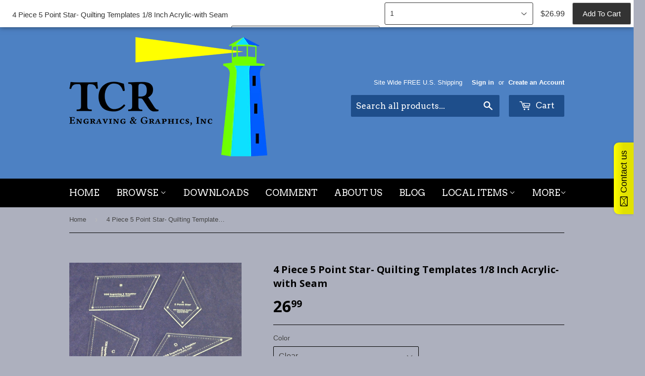

--- FILE ---
content_type: text/html; charset=utf-8
request_url: https://www.tcrcrafts.com/products/4-piece-5-point-star-quilting-templates-1-8-inch-acrylic-with-seam
body_size: 19427
content:
<!doctype html>
<!--[if lt IE 7]><html class="no-js lt-ie9 lt-ie8 lt-ie7" lang="en"> <![endif]-->
<!--[if IE 7]><html class="no-js lt-ie9 lt-ie8" lang="en"> <![endif]-->
<!--[if IE 8]><html class="no-js lt-ie9" lang="en"> <![endif]-->
<!--[if IE 9 ]><html class="ie9 no-js"> <![endif]-->
<!--[if (gt IE 9)|!(IE)]><!--> <html class="no-touch no-js"> <!--<![endif]-->
<head>
<meta name="google-site-verification" content="ts4FO2iMVDhrkRq8pB9knHzxd6ijmZ26Jb4wLwpRRM8" />

  <!-- Basic page needs ================================================== -->
  <meta charset="utf-8">
  <meta http-equiv="X-UA-Compatible" content="IE=edge,chrome=1">

  
  <link rel="shortcut icon" href="//www.tcrcrafts.com/cdn/shop/t/2/assets/favicon.png?v=109855011587193551341538858022" type="image/png" />
  

  <!-- Title and description ================================================== -->
  <title>
  4 Piece 5 Point Star- Quilting Templates 1/8 Inch Acrylic-with Seam &ndash; Quilting Templates and More!
  </title>


  
    <meta name="description" content="5 Point Star Quilting Template Set Made in the USA Use with long arm, hand quilting, or applique Use for other craft projects and woodworking Clear durable acrylic with laser etched markings for long life This set has marking holes and 1/4&quot; seam allowance.">
  

  <!-- Product meta ================================================== -->
  

  <meta property="og:type" content="product">
  <meta property="og:title" content="4 Piece 5 Point Star- Quilting Templates 1/8 Inch Acrylic-with Seam">
  <meta property="og:url" content="https://www.tcrcrafts.com/products/4-piece-5-point-star-quilting-templates-1-8-inch-acrylic-with-seam">
  
  <meta property="og:image" content="http://www.tcrcrafts.com/cdn/shop/products/91_2B_2Bk7W7PxL._AC_SL1500_1024x1024.jpg?v=1617389669">
  <meta property="og:image:secure_url" content="https://www.tcrcrafts.com/cdn/shop/products/91_2B_2Bk7W7PxL._AC_SL1500_1024x1024.jpg?v=1617389669">
  
  <meta property="og:image" content="http://www.tcrcrafts.com/cdn/shop/files/654469906238.1.inst_1024x1024.jpg?v=1684086958">
  <meta property="og:image:secure_url" content="https://www.tcrcrafts.com/cdn/shop/files/654469906238.1.inst_1024x1024.jpg?v=1684086958">
  
  <meta property="og:image" content="http://www.tcrcrafts.com/cdn/shop/files/654469906238.1.dim_1024x1024.jpg?v=1684086958">
  <meta property="og:image:secure_url" content="https://www.tcrcrafts.com/cdn/shop/files/654469906238.1.dim_1024x1024.jpg?v=1684086958">
  
  <meta property="og:price:amount" content="26.99">
  <meta property="og:price:currency" content="USD">


  
    <meta property="og:description" content="5 Point Star Quilting Template Set Made in the USA Use with long arm, hand quilting, or applique Use for other craft projects and woodworking Clear durable acrylic with laser etched markings for long life This set has marking holes and 1/4&quot; seam allowance.">
  

  <meta property="og:site_name" content="Quilting Templates and More!">


  


<meta name="twitter:card" content="summary">

  <meta name="twitter:site" content="@TCRcrafts">


  <meta name="twitter:card" content="product">
  <meta name="twitter:title" content="4 Piece 5 Point Star- Quilting Templates 1/8 Inch Acrylic-with Seam">
  <meta name="twitter:description" content="5 Point Star Quilting Template Set

Made in the USA
Use with long arm, hand quilting, or applique
Use for other craft projects and woodworking
Clear durable acrylic with laser etched markings for long life
This set has marking holes and 1/4&quot; seam allowance.
">
  <meta name="twitter:image" content="https://www.tcrcrafts.com/cdn/shop/products/91_2B_2Bk7W7PxL._AC_SL1500_large.jpg?v=1617389669">
  <meta name="twitter:image:width" content="480">
  <meta name="twitter:image:height" content="480">



  <!-- Helpers ================================================== -->
  <link rel="canonical" href="https://www.tcrcrafts.com/products/4-piece-5-point-star-quilting-templates-1-8-inch-acrylic-with-seam">
  <meta name="viewport" content="width=device-width,initial-scale=1">

  
  <!-- Ajaxify Cart Plugin ================================================== -->
  <link href="//www.tcrcrafts.com/cdn/shop/t/2/assets/ajaxify.scss.css?v=100824435017096132031538871811" rel="stylesheet" type="text/css" media="all" />
  

  <!-- CSS ================================================== -->
  <link href="//www.tcrcrafts.com/cdn/shop/t/2/assets/timber.scss.css?v=5044614383468743031767376256" rel="stylesheet" type="text/css" media="all" />
  

  
    
    
    <link href="//fonts.googleapis.com/css?family=Open+Sans:700" rel="stylesheet" type="text/css" media="all" />
  


  
    
    
    <link href="//fonts.googleapis.com/css?family=Arvo:400" rel="stylesheet" type="text/css" media="all" />
  



  <!-- Header hook for plugins ================================================== -->
  <script>window.performance && window.performance.mark && window.performance.mark('shopify.content_for_header.start');</script><meta name="google-site-verification" content="ts4FO2iMVDhrkRq8pB9knHzxd6ijmZ26Jb4wLwpRRM8">
<meta name="facebook-domain-verification" content="10z3y01nx6p8b140n50h5h3rhfhoeh">
<meta id="shopify-digital-wallet" name="shopify-digital-wallet" content="/11752302/digital_wallets/dialog">
<meta name="shopify-checkout-api-token" content="191723801457aec4457eab237d24f775">
<meta id="in-context-paypal-metadata" data-shop-id="11752302" data-venmo-supported="false" data-environment="production" data-locale="en_US" data-paypal-v4="true" data-currency="USD">
<link rel="alternate" type="application/json+oembed" href="https://www.tcrcrafts.com/products/4-piece-5-point-star-quilting-templates-1-8-inch-acrylic-with-seam.oembed">
<script async="async" src="/checkouts/internal/preloads.js?locale=en-US"></script>
<link rel="preconnect" href="https://shop.app" crossorigin="anonymous">
<script async="async" src="https://shop.app/checkouts/internal/preloads.js?locale=en-US&shop_id=11752302" crossorigin="anonymous"></script>
<script id="apple-pay-shop-capabilities" type="application/json">{"shopId":11752302,"countryCode":"US","currencyCode":"USD","merchantCapabilities":["supports3DS"],"merchantId":"gid:\/\/shopify\/Shop\/11752302","merchantName":"Quilting Templates and More!","requiredBillingContactFields":["postalAddress","email"],"requiredShippingContactFields":["postalAddress","email"],"shippingType":"shipping","supportedNetworks":["visa","masterCard","amex","discover","elo","jcb"],"total":{"type":"pending","label":"Quilting Templates and More!","amount":"1.00"},"shopifyPaymentsEnabled":true,"supportsSubscriptions":true}</script>
<script id="shopify-features" type="application/json">{"accessToken":"191723801457aec4457eab237d24f775","betas":["rich-media-storefront-analytics"],"domain":"www.tcrcrafts.com","predictiveSearch":true,"shopId":11752302,"locale":"en"}</script>
<script>var Shopify = Shopify || {};
Shopify.shop = "quilting-templates-and-more.myshopify.com";
Shopify.locale = "en";
Shopify.currency = {"active":"USD","rate":"1.0"};
Shopify.country = "US";
Shopify.theme = {"name":"Working Discount Ninja  Supply","id":97969927,"schema_name":null,"schema_version":null,"theme_store_id":679,"role":"main"};
Shopify.theme.handle = "null";
Shopify.theme.style = {"id":null,"handle":null};
Shopify.cdnHost = "www.tcrcrafts.com/cdn";
Shopify.routes = Shopify.routes || {};
Shopify.routes.root = "/";</script>
<script type="module">!function(o){(o.Shopify=o.Shopify||{}).modules=!0}(window);</script>
<script>!function(o){function n(){var o=[];function n(){o.push(Array.prototype.slice.apply(arguments))}return n.q=o,n}var t=o.Shopify=o.Shopify||{};t.loadFeatures=n(),t.autoloadFeatures=n()}(window);</script>
<script>
  window.ShopifyPay = window.ShopifyPay || {};
  window.ShopifyPay.apiHost = "shop.app\/pay";
  window.ShopifyPay.redirectState = null;
</script>
<script id="shop-js-analytics" type="application/json">{"pageType":"product"}</script>
<script defer="defer" async type="module" src="//www.tcrcrafts.com/cdn/shopifycloud/shop-js/modules/v2/client.init-shop-cart-sync_BdyHc3Nr.en.esm.js"></script>
<script defer="defer" async type="module" src="//www.tcrcrafts.com/cdn/shopifycloud/shop-js/modules/v2/chunk.common_Daul8nwZ.esm.js"></script>
<script type="module">
  await import("//www.tcrcrafts.com/cdn/shopifycloud/shop-js/modules/v2/client.init-shop-cart-sync_BdyHc3Nr.en.esm.js");
await import("//www.tcrcrafts.com/cdn/shopifycloud/shop-js/modules/v2/chunk.common_Daul8nwZ.esm.js");

  window.Shopify.SignInWithShop?.initShopCartSync?.({"fedCMEnabled":true,"windoidEnabled":true});

</script>
<script>
  window.Shopify = window.Shopify || {};
  if (!window.Shopify.featureAssets) window.Shopify.featureAssets = {};
  window.Shopify.featureAssets['shop-js'] = {"shop-cart-sync":["modules/v2/client.shop-cart-sync_QYOiDySF.en.esm.js","modules/v2/chunk.common_Daul8nwZ.esm.js"],"init-fed-cm":["modules/v2/client.init-fed-cm_DchLp9rc.en.esm.js","modules/v2/chunk.common_Daul8nwZ.esm.js"],"shop-button":["modules/v2/client.shop-button_OV7bAJc5.en.esm.js","modules/v2/chunk.common_Daul8nwZ.esm.js"],"init-windoid":["modules/v2/client.init-windoid_DwxFKQ8e.en.esm.js","modules/v2/chunk.common_Daul8nwZ.esm.js"],"shop-cash-offers":["modules/v2/client.shop-cash-offers_DWtL6Bq3.en.esm.js","modules/v2/chunk.common_Daul8nwZ.esm.js","modules/v2/chunk.modal_CQq8HTM6.esm.js"],"shop-toast-manager":["modules/v2/client.shop-toast-manager_CX9r1SjA.en.esm.js","modules/v2/chunk.common_Daul8nwZ.esm.js"],"init-shop-email-lookup-coordinator":["modules/v2/client.init-shop-email-lookup-coordinator_UhKnw74l.en.esm.js","modules/v2/chunk.common_Daul8nwZ.esm.js"],"pay-button":["modules/v2/client.pay-button_DzxNnLDY.en.esm.js","modules/v2/chunk.common_Daul8nwZ.esm.js"],"avatar":["modules/v2/client.avatar_BTnouDA3.en.esm.js"],"init-shop-cart-sync":["modules/v2/client.init-shop-cart-sync_BdyHc3Nr.en.esm.js","modules/v2/chunk.common_Daul8nwZ.esm.js"],"shop-login-button":["modules/v2/client.shop-login-button_D8B466_1.en.esm.js","modules/v2/chunk.common_Daul8nwZ.esm.js","modules/v2/chunk.modal_CQq8HTM6.esm.js"],"init-customer-accounts-sign-up":["modules/v2/client.init-customer-accounts-sign-up_C8fpPm4i.en.esm.js","modules/v2/client.shop-login-button_D8B466_1.en.esm.js","modules/v2/chunk.common_Daul8nwZ.esm.js","modules/v2/chunk.modal_CQq8HTM6.esm.js"],"init-shop-for-new-customer-accounts":["modules/v2/client.init-shop-for-new-customer-accounts_CVTO0Ztu.en.esm.js","modules/v2/client.shop-login-button_D8B466_1.en.esm.js","modules/v2/chunk.common_Daul8nwZ.esm.js","modules/v2/chunk.modal_CQq8HTM6.esm.js"],"init-customer-accounts":["modules/v2/client.init-customer-accounts_dRgKMfrE.en.esm.js","modules/v2/client.shop-login-button_D8B466_1.en.esm.js","modules/v2/chunk.common_Daul8nwZ.esm.js","modules/v2/chunk.modal_CQq8HTM6.esm.js"],"shop-follow-button":["modules/v2/client.shop-follow-button_CkZpjEct.en.esm.js","modules/v2/chunk.common_Daul8nwZ.esm.js","modules/v2/chunk.modal_CQq8HTM6.esm.js"],"lead-capture":["modules/v2/client.lead-capture_BntHBhfp.en.esm.js","modules/v2/chunk.common_Daul8nwZ.esm.js","modules/v2/chunk.modal_CQq8HTM6.esm.js"],"checkout-modal":["modules/v2/client.checkout-modal_CfxcYbTm.en.esm.js","modules/v2/chunk.common_Daul8nwZ.esm.js","modules/v2/chunk.modal_CQq8HTM6.esm.js"],"shop-login":["modules/v2/client.shop-login_Da4GZ2H6.en.esm.js","modules/v2/chunk.common_Daul8nwZ.esm.js","modules/v2/chunk.modal_CQq8HTM6.esm.js"],"payment-terms":["modules/v2/client.payment-terms_MV4M3zvL.en.esm.js","modules/v2/chunk.common_Daul8nwZ.esm.js","modules/v2/chunk.modal_CQq8HTM6.esm.js"]};
</script>
<script>(function() {
  var isLoaded = false;
  function asyncLoad() {
    if (isLoaded) return;
    isLoaded = true;
    var urls = ["\/\/static.zotabox.com\/3\/4\/343f0ebef86da187a1b0572fbe825974\/widgets.js?shop=quilting-templates-and-more.myshopify.com","\/\/d1liekpayvooaz.cloudfront.net\/apps\/customizery\/customizery.js?shop=quilting-templates-and-more.myshopify.com","https:\/\/rcd.adolab.com\/scripts\/secure.js?shop=quilting-templates-and-more.myshopify.com","https:\/\/sales-climb.adolab.com\/js\/sales-climb.js?shop=quilting-templates-and-more.myshopify.com","https:\/\/servicify-appointments.herokuapp.com\/public\/frontend-v1.0.0.js?shop=quilting-templates-and-more.myshopify.com","https:\/\/cdn.hextom.com\/js\/quickannouncementbar.js?shop=quilting-templates-and-more.myshopify.com"];
    for (var i = 0; i < urls.length; i++) {
      var s = document.createElement('script');
      s.type = 'text/javascript';
      s.async = true;
      s.src = urls[i];
      var x = document.getElementsByTagName('script')[0];
      x.parentNode.insertBefore(s, x);
    }
  };
  if(window.attachEvent) {
    window.attachEvent('onload', asyncLoad);
  } else {
    window.addEventListener('load', asyncLoad, false);
  }
})();</script>
<script id="__st">var __st={"a":11752302,"offset":-18000,"reqid":"1ecc78f0-ccfe-4b62-8c6f-cb4281c641c1-1768975808","pageurl":"www.tcrcrafts.com\/products\/4-piece-5-point-star-quilting-templates-1-8-inch-acrylic-with-seam","u":"f3f3086fb41b","p":"product","rtyp":"product","rid":6552527142959};</script>
<script>window.ShopifyPaypalV4VisibilityTracking = true;</script>
<script id="captcha-bootstrap">!function(){'use strict';const t='contact',e='account',n='new_comment',o=[[t,t],['blogs',n],['comments',n],[t,'customer']],c=[[e,'customer_login'],[e,'guest_login'],[e,'recover_customer_password'],[e,'create_customer']],r=t=>t.map((([t,e])=>`form[action*='/${t}']:not([data-nocaptcha='true']) input[name='form_type'][value='${e}']`)).join(','),a=t=>()=>t?[...document.querySelectorAll(t)].map((t=>t.form)):[];function s(){const t=[...o],e=r(t);return a(e)}const i='password',u='form_key',d=['recaptcha-v3-token','g-recaptcha-response','h-captcha-response',i],f=()=>{try{return window.sessionStorage}catch{return}},m='__shopify_v',_=t=>t.elements[u];function p(t,e,n=!1){try{const o=window.sessionStorage,c=JSON.parse(o.getItem(e)),{data:r}=function(t){const{data:e,action:n}=t;return t[m]||n?{data:e,action:n}:{data:t,action:n}}(c);for(const[e,n]of Object.entries(r))t.elements[e]&&(t.elements[e].value=n);n&&o.removeItem(e)}catch(o){console.error('form repopulation failed',{error:o})}}const l='form_type',E='cptcha';function T(t){t.dataset[E]=!0}const w=window,h=w.document,L='Shopify',v='ce_forms',y='captcha';let A=!1;((t,e)=>{const n=(g='f06e6c50-85a8-45c8-87d0-21a2b65856fe',I='https://cdn.shopify.com/shopifycloud/storefront-forms-hcaptcha/ce_storefront_forms_captcha_hcaptcha.v1.5.2.iife.js',D={infoText:'Protected by hCaptcha',privacyText:'Privacy',termsText:'Terms'},(t,e,n)=>{const o=w[L][v],c=o.bindForm;if(c)return c(t,g,e,D).then(n);var r;o.q.push([[t,g,e,D],n]),r=I,A||(h.body.append(Object.assign(h.createElement('script'),{id:'captcha-provider',async:!0,src:r})),A=!0)});var g,I,D;w[L]=w[L]||{},w[L][v]=w[L][v]||{},w[L][v].q=[],w[L][y]=w[L][y]||{},w[L][y].protect=function(t,e){n(t,void 0,e),T(t)},Object.freeze(w[L][y]),function(t,e,n,w,h,L){const[v,y,A,g]=function(t,e,n){const i=e?o:[],u=t?c:[],d=[...i,...u],f=r(d),m=r(i),_=r(d.filter((([t,e])=>n.includes(e))));return[a(f),a(m),a(_),s()]}(w,h,L),I=t=>{const e=t.target;return e instanceof HTMLFormElement?e:e&&e.form},D=t=>v().includes(t);t.addEventListener('submit',(t=>{const e=I(t);if(!e)return;const n=D(e)&&!e.dataset.hcaptchaBound&&!e.dataset.recaptchaBound,o=_(e),c=g().includes(e)&&(!o||!o.value);(n||c)&&t.preventDefault(),c&&!n&&(function(t){try{if(!f())return;!function(t){const e=f();if(!e)return;const n=_(t);if(!n)return;const o=n.value;o&&e.removeItem(o)}(t);const e=Array.from(Array(32),(()=>Math.random().toString(36)[2])).join('');!function(t,e){_(t)||t.append(Object.assign(document.createElement('input'),{type:'hidden',name:u})),t.elements[u].value=e}(t,e),function(t,e){const n=f();if(!n)return;const o=[...t.querySelectorAll(`input[type='${i}']`)].map((({name:t})=>t)),c=[...d,...o],r={};for(const[a,s]of new FormData(t).entries())c.includes(a)||(r[a]=s);n.setItem(e,JSON.stringify({[m]:1,action:t.action,data:r}))}(t,e)}catch(e){console.error('failed to persist form',e)}}(e),e.submit())}));const S=(t,e)=>{t&&!t.dataset[E]&&(n(t,e.some((e=>e===t))),T(t))};for(const o of['focusin','change'])t.addEventListener(o,(t=>{const e=I(t);D(e)&&S(e,y())}));const B=e.get('form_key'),M=e.get(l),P=B&&M;t.addEventListener('DOMContentLoaded',(()=>{const t=y();if(P)for(const e of t)e.elements[l].value===M&&p(e,B);[...new Set([...A(),...v().filter((t=>'true'===t.dataset.shopifyCaptcha))])].forEach((e=>S(e,t)))}))}(h,new URLSearchParams(w.location.search),n,t,e,['guest_login'])})(!0,!0)}();</script>
<script integrity="sha256-4kQ18oKyAcykRKYeNunJcIwy7WH5gtpwJnB7kiuLZ1E=" data-source-attribution="shopify.loadfeatures" defer="defer" src="//www.tcrcrafts.com/cdn/shopifycloud/storefront/assets/storefront/load_feature-a0a9edcb.js" crossorigin="anonymous"></script>
<script crossorigin="anonymous" defer="defer" src="//www.tcrcrafts.com/cdn/shopifycloud/storefront/assets/shopify_pay/storefront-65b4c6d7.js?v=20250812"></script>
<script data-source-attribution="shopify.dynamic_checkout.dynamic.init">var Shopify=Shopify||{};Shopify.PaymentButton=Shopify.PaymentButton||{isStorefrontPortableWallets:!0,init:function(){window.Shopify.PaymentButton.init=function(){};var t=document.createElement("script");t.src="https://www.tcrcrafts.com/cdn/shopifycloud/portable-wallets/latest/portable-wallets.en.js",t.type="module",document.head.appendChild(t)}};
</script>
<script data-source-attribution="shopify.dynamic_checkout.buyer_consent">
  function portableWalletsHideBuyerConsent(e){var t=document.getElementById("shopify-buyer-consent"),n=document.getElementById("shopify-subscription-policy-button");t&&n&&(t.classList.add("hidden"),t.setAttribute("aria-hidden","true"),n.removeEventListener("click",e))}function portableWalletsShowBuyerConsent(e){var t=document.getElementById("shopify-buyer-consent"),n=document.getElementById("shopify-subscription-policy-button");t&&n&&(t.classList.remove("hidden"),t.removeAttribute("aria-hidden"),n.addEventListener("click",e))}window.Shopify?.PaymentButton&&(window.Shopify.PaymentButton.hideBuyerConsent=portableWalletsHideBuyerConsent,window.Shopify.PaymentButton.showBuyerConsent=portableWalletsShowBuyerConsent);
</script>
<script data-source-attribution="shopify.dynamic_checkout.cart.bootstrap">document.addEventListener("DOMContentLoaded",(function(){function t(){return document.querySelector("shopify-accelerated-checkout-cart, shopify-accelerated-checkout")}if(t())Shopify.PaymentButton.init();else{new MutationObserver((function(e,n){t()&&(Shopify.PaymentButton.init(),n.disconnect())})).observe(document.body,{childList:!0,subtree:!0})}}));
</script>
<link id="shopify-accelerated-checkout-styles" rel="stylesheet" media="screen" href="https://www.tcrcrafts.com/cdn/shopifycloud/portable-wallets/latest/accelerated-checkout-backwards-compat.css" crossorigin="anonymous">
<style id="shopify-accelerated-checkout-cart">
        #shopify-buyer-consent {
  margin-top: 1em;
  display: inline-block;
  width: 100%;
}

#shopify-buyer-consent.hidden {
  display: none;
}

#shopify-subscription-policy-button {
  background: none;
  border: none;
  padding: 0;
  text-decoration: underline;
  font-size: inherit;
  cursor: pointer;
}

#shopify-subscription-policy-button::before {
  box-shadow: none;
}

      </style>

<script>window.performance && window.performance.mark && window.performance.mark('shopify.content_for_header.end');</script> 
 <script src="//www.tcrcrafts.com/cdn/shop/t/2/assets/servicify-asset.js?v=9391740801321792721658957008" type="text/javascript"></script>

  

<!--[if lt IE 9]>
<script src="//cdnjs.cloudflare.com/ajax/libs/html5shiv/3.7.2/html5shiv.min.js" type="text/javascript"></script>
<script src="//www.tcrcrafts.com/cdn/shop/t/2/assets/respond.min.js?v=52248677837542619231455891850" type="text/javascript"></script>
<link href="//www.tcrcrafts.com/cdn/shop/t/2/assets/respond-proxy.html" id="respond-proxy" rel="respond-proxy" />
<link href="//www.tcrcrafts.com/search?q=c1673339052bf603d9214107370314b6" id="respond-redirect" rel="respond-redirect" />
<script src="//www.tcrcrafts.com/search?q=c1673339052bf603d9214107370314b6" type="text/javascript"></script>
<![endif]-->
<!--[if (lte IE 9) ]><script src="//www.tcrcrafts.com/cdn/shop/t/2/assets/match-media.min.js?v=159635276924582161481455891850" type="text/javascript"></script><![endif]-->


  
  

  <script src="//ajax.googleapis.com/ajax/libs/jquery/1.11.0/jquery.min.js" type="text/javascript"></script>
  <script src="//www.tcrcrafts.com/cdn/shop/t/2/assets/modernizr.min.js?v=26620055551102246001455891850" type="text/javascript"></script>



<link href="//www.tcrcrafts.com/cdn/shop/t/2/assets/instabadge.css?v=53154763855577639171487515844" rel="stylesheet" type="text/css" media="all" />

<link href="//www.tcrcrafts.com/cdn/shop/t/2/assets/limoniapps.discounturl.css?v=102652026321623097351531517112" rel="stylesheet" type="text/css" media="all" />
<link href="//www.tcrcrafts.com/cdn/shop/t/2/assets/limoniapps.discounturl.cart.css?v=137387066482438300261531517112" rel="stylesheet" type="text/css" media="all" />
<script src="//www.tcrcrafts.com/cdn/shop/t/2/assets/limoniapps.discounturl.js?v=121752567845336728081531517111" type="text/javascript"></script>
 <link href="//www.tcrcrafts.com/cdn/shop/t/2/assets/limoniapp-discounturl.custom.css?v=10231918279094044151531982516" rel="stylesheet" type="text/css" media="all" />











<link href="https://monorail-edge.shopifysvc.com" rel="dns-prefetch">
<script>(function(){if ("sendBeacon" in navigator && "performance" in window) {try {var session_token_from_headers = performance.getEntriesByType('navigation')[0].serverTiming.find(x => x.name == '_s').description;} catch {var session_token_from_headers = undefined;}var session_cookie_matches = document.cookie.match(/_shopify_s=([^;]*)/);var session_token_from_cookie = session_cookie_matches && session_cookie_matches.length === 2 ? session_cookie_matches[1] : "";var session_token = session_token_from_headers || session_token_from_cookie || "";function handle_abandonment_event(e) {var entries = performance.getEntries().filter(function(entry) {return /monorail-edge.shopifysvc.com/.test(entry.name);});if (!window.abandonment_tracked && entries.length === 0) {window.abandonment_tracked = true;var currentMs = Date.now();var navigation_start = performance.timing.navigationStart;var payload = {shop_id: 11752302,url: window.location.href,navigation_start,duration: currentMs - navigation_start,session_token,page_type: "product"};window.navigator.sendBeacon("https://monorail-edge.shopifysvc.com/v1/produce", JSON.stringify({schema_id: "online_store_buyer_site_abandonment/1.1",payload: payload,metadata: {event_created_at_ms: currentMs,event_sent_at_ms: currentMs}}));}}window.addEventListener('pagehide', handle_abandonment_event);}}());</script>
<script id="web-pixels-manager-setup">(function e(e,d,r,n,o){if(void 0===o&&(o={}),!Boolean(null===(a=null===(i=window.Shopify)||void 0===i?void 0:i.analytics)||void 0===a?void 0:a.replayQueue)){var i,a;window.Shopify=window.Shopify||{};var t=window.Shopify;t.analytics=t.analytics||{};var s=t.analytics;s.replayQueue=[],s.publish=function(e,d,r){return s.replayQueue.push([e,d,r]),!0};try{self.performance.mark("wpm:start")}catch(e){}var l=function(){var e={modern:/Edge?\/(1{2}[4-9]|1[2-9]\d|[2-9]\d{2}|\d{4,})\.\d+(\.\d+|)|Firefox\/(1{2}[4-9]|1[2-9]\d|[2-9]\d{2}|\d{4,})\.\d+(\.\d+|)|Chrom(ium|e)\/(9{2}|\d{3,})\.\d+(\.\d+|)|(Maci|X1{2}).+ Version\/(15\.\d+|(1[6-9]|[2-9]\d|\d{3,})\.\d+)([,.]\d+|)( \(\w+\)|)( Mobile\/\w+|) Safari\/|Chrome.+OPR\/(9{2}|\d{3,})\.\d+\.\d+|(CPU[ +]OS|iPhone[ +]OS|CPU[ +]iPhone|CPU IPhone OS|CPU iPad OS)[ +]+(15[._]\d+|(1[6-9]|[2-9]\d|\d{3,})[._]\d+)([._]\d+|)|Android:?[ /-](13[3-9]|1[4-9]\d|[2-9]\d{2}|\d{4,})(\.\d+|)(\.\d+|)|Android.+Firefox\/(13[5-9]|1[4-9]\d|[2-9]\d{2}|\d{4,})\.\d+(\.\d+|)|Android.+Chrom(ium|e)\/(13[3-9]|1[4-9]\d|[2-9]\d{2}|\d{4,})\.\d+(\.\d+|)|SamsungBrowser\/([2-9]\d|\d{3,})\.\d+/,legacy:/Edge?\/(1[6-9]|[2-9]\d|\d{3,})\.\d+(\.\d+|)|Firefox\/(5[4-9]|[6-9]\d|\d{3,})\.\d+(\.\d+|)|Chrom(ium|e)\/(5[1-9]|[6-9]\d|\d{3,})\.\d+(\.\d+|)([\d.]+$|.*Safari\/(?![\d.]+ Edge\/[\d.]+$))|(Maci|X1{2}).+ Version\/(10\.\d+|(1[1-9]|[2-9]\d|\d{3,})\.\d+)([,.]\d+|)( \(\w+\)|)( Mobile\/\w+|) Safari\/|Chrome.+OPR\/(3[89]|[4-9]\d|\d{3,})\.\d+\.\d+|(CPU[ +]OS|iPhone[ +]OS|CPU[ +]iPhone|CPU IPhone OS|CPU iPad OS)[ +]+(10[._]\d+|(1[1-9]|[2-9]\d|\d{3,})[._]\d+)([._]\d+|)|Android:?[ /-](13[3-9]|1[4-9]\d|[2-9]\d{2}|\d{4,})(\.\d+|)(\.\d+|)|Mobile Safari.+OPR\/([89]\d|\d{3,})\.\d+\.\d+|Android.+Firefox\/(13[5-9]|1[4-9]\d|[2-9]\d{2}|\d{4,})\.\d+(\.\d+|)|Android.+Chrom(ium|e)\/(13[3-9]|1[4-9]\d|[2-9]\d{2}|\d{4,})\.\d+(\.\d+|)|Android.+(UC? ?Browser|UCWEB|U3)[ /]?(15\.([5-9]|\d{2,})|(1[6-9]|[2-9]\d|\d{3,})\.\d+)\.\d+|SamsungBrowser\/(5\.\d+|([6-9]|\d{2,})\.\d+)|Android.+MQ{2}Browser\/(14(\.(9|\d{2,})|)|(1[5-9]|[2-9]\d|\d{3,})(\.\d+|))(\.\d+|)|K[Aa][Ii]OS\/(3\.\d+|([4-9]|\d{2,})\.\d+)(\.\d+|)/},d=e.modern,r=e.legacy,n=navigator.userAgent;return n.match(d)?"modern":n.match(r)?"legacy":"unknown"}(),u="modern"===l?"modern":"legacy",c=(null!=n?n:{modern:"",legacy:""})[u],f=function(e){return[e.baseUrl,"/wpm","/b",e.hashVersion,"modern"===e.buildTarget?"m":"l",".js"].join("")}({baseUrl:d,hashVersion:r,buildTarget:u}),m=function(e){var d=e.version,r=e.bundleTarget,n=e.surface,o=e.pageUrl,i=e.monorailEndpoint;return{emit:function(e){var a=e.status,t=e.errorMsg,s=(new Date).getTime(),l=JSON.stringify({metadata:{event_sent_at_ms:s},events:[{schema_id:"web_pixels_manager_load/3.1",payload:{version:d,bundle_target:r,page_url:o,status:a,surface:n,error_msg:t},metadata:{event_created_at_ms:s}}]});if(!i)return console&&console.warn&&console.warn("[Web Pixels Manager] No Monorail endpoint provided, skipping logging."),!1;try{return self.navigator.sendBeacon.bind(self.navigator)(i,l)}catch(e){}var u=new XMLHttpRequest;try{return u.open("POST",i,!0),u.setRequestHeader("Content-Type","text/plain"),u.send(l),!0}catch(e){return console&&console.warn&&console.warn("[Web Pixels Manager] Got an unhandled error while logging to Monorail."),!1}}}}({version:r,bundleTarget:l,surface:e.surface,pageUrl:self.location.href,monorailEndpoint:e.monorailEndpoint});try{o.browserTarget=l,function(e){var d=e.src,r=e.async,n=void 0===r||r,o=e.onload,i=e.onerror,a=e.sri,t=e.scriptDataAttributes,s=void 0===t?{}:t,l=document.createElement("script"),u=document.querySelector("head"),c=document.querySelector("body");if(l.async=n,l.src=d,a&&(l.integrity=a,l.crossOrigin="anonymous"),s)for(var f in s)if(Object.prototype.hasOwnProperty.call(s,f))try{l.dataset[f]=s[f]}catch(e){}if(o&&l.addEventListener("load",o),i&&l.addEventListener("error",i),u)u.appendChild(l);else{if(!c)throw new Error("Did not find a head or body element to append the script");c.appendChild(l)}}({src:f,async:!0,onload:function(){if(!function(){var e,d;return Boolean(null===(d=null===(e=window.Shopify)||void 0===e?void 0:e.analytics)||void 0===d?void 0:d.initialized)}()){var d=window.webPixelsManager.init(e)||void 0;if(d){var r=window.Shopify.analytics;r.replayQueue.forEach((function(e){var r=e[0],n=e[1],o=e[2];d.publishCustomEvent(r,n,o)})),r.replayQueue=[],r.publish=d.publishCustomEvent,r.visitor=d.visitor,r.initialized=!0}}},onerror:function(){return m.emit({status:"failed",errorMsg:"".concat(f," has failed to load")})},sri:function(e){var d=/^sha384-[A-Za-z0-9+/=]+$/;return"string"==typeof e&&d.test(e)}(c)?c:"",scriptDataAttributes:o}),m.emit({status:"loading"})}catch(e){m.emit({status:"failed",errorMsg:(null==e?void 0:e.message)||"Unknown error"})}}})({shopId: 11752302,storefrontBaseUrl: "https://www.tcrcrafts.com",extensionsBaseUrl: "https://extensions.shopifycdn.com/cdn/shopifycloud/web-pixels-manager",monorailEndpoint: "https://monorail-edge.shopifysvc.com/unstable/produce_batch",surface: "storefront-renderer",enabledBetaFlags: ["2dca8a86"],webPixelsConfigList: [{"id":"885850405","configuration":"{\"config\":\"{\\\"pixel_id\\\":\\\"GT-TB7VG5R\\\",\\\"gtag_events\\\":[{\\\"type\\\":\\\"purchase\\\",\\\"action_label\\\":\\\"MC-ZHXRG66PXW\\\"},{\\\"type\\\":\\\"page_view\\\",\\\"action_label\\\":\\\"MC-ZHXRG66PXW\\\"},{\\\"type\\\":\\\"view_item\\\",\\\"action_label\\\":\\\"MC-ZHXRG66PXW\\\"}],\\\"enable_monitoring_mode\\\":false}\"}","eventPayloadVersion":"v1","runtimeContext":"OPEN","scriptVersion":"b2a88bafab3e21179ed38636efcd8a93","type":"APP","apiClientId":1780363,"privacyPurposes":[],"dataSharingAdjustments":{"protectedCustomerApprovalScopes":["read_customer_address","read_customer_email","read_customer_name","read_customer_personal_data","read_customer_phone"]}},{"id":"335675685","configuration":"{\"pixel_id\":\"769593037162001\",\"pixel_type\":\"facebook_pixel\",\"metaapp_system_user_token\":\"-\"}","eventPayloadVersion":"v1","runtimeContext":"OPEN","scriptVersion":"ca16bc87fe92b6042fbaa3acc2fbdaa6","type":"APP","apiClientId":2329312,"privacyPurposes":["ANALYTICS","MARKETING","SALE_OF_DATA"],"dataSharingAdjustments":{"protectedCustomerApprovalScopes":["read_customer_address","read_customer_email","read_customer_name","read_customer_personal_data","read_customer_phone"]}},{"id":"172622117","configuration":"{\"tagID\":\"2613104057289\"}","eventPayloadVersion":"v1","runtimeContext":"STRICT","scriptVersion":"18031546ee651571ed29edbe71a3550b","type":"APP","apiClientId":3009811,"privacyPurposes":["ANALYTICS","MARKETING","SALE_OF_DATA"],"dataSharingAdjustments":{"protectedCustomerApprovalScopes":["read_customer_address","read_customer_email","read_customer_name","read_customer_personal_data","read_customer_phone"]}},{"id":"136675621","eventPayloadVersion":"v1","runtimeContext":"LAX","scriptVersion":"1","type":"CUSTOM","privacyPurposes":["MARKETING"],"name":"Meta pixel (migrated)"},{"id":"144376101","eventPayloadVersion":"v1","runtimeContext":"LAX","scriptVersion":"1","type":"CUSTOM","privacyPurposes":["ANALYTICS"],"name":"Google Analytics tag (migrated)"},{"id":"shopify-app-pixel","configuration":"{}","eventPayloadVersion":"v1","runtimeContext":"STRICT","scriptVersion":"0450","apiClientId":"shopify-pixel","type":"APP","privacyPurposes":["ANALYTICS","MARKETING"]},{"id":"shopify-custom-pixel","eventPayloadVersion":"v1","runtimeContext":"LAX","scriptVersion":"0450","apiClientId":"shopify-pixel","type":"CUSTOM","privacyPurposes":["ANALYTICS","MARKETING"]}],isMerchantRequest: false,initData: {"shop":{"name":"Quilting Templates and More!","paymentSettings":{"currencyCode":"USD"},"myshopifyDomain":"quilting-templates-and-more.myshopify.com","countryCode":"US","storefrontUrl":"https:\/\/www.tcrcrafts.com"},"customer":null,"cart":null,"checkout":null,"productVariants":[{"price":{"amount":26.99,"currencyCode":"USD"},"product":{"title":"4 Piece 5 Point Star- Quilting Templates 1\/8 Inch Acrylic-with Seam","vendor":"TCR Crafts","id":"6552527142959","untranslatedTitle":"4 Piece 5 Point Star- Quilting Templates 1\/8 Inch Acrylic-with Seam","url":"\/products\/4-piece-5-point-star-quilting-templates-1-8-inch-acrylic-with-seam","type":"Art and Craft Supply"},"id":"39304532590639","image":{"src":"\/\/www.tcrcrafts.com\/cdn\/shop\/products\/91_2B_2Bk7W7PxL._AC_SL1500.jpg?v=1617389669"},"sku":"654469906238","title":"Clear","untranslatedTitle":"Clear"}],"purchasingCompany":null},},"https://www.tcrcrafts.com/cdn","fcfee988w5aeb613cpc8e4bc33m6693e112",{"modern":"","legacy":""},{"shopId":"11752302","storefrontBaseUrl":"https:\/\/www.tcrcrafts.com","extensionBaseUrl":"https:\/\/extensions.shopifycdn.com\/cdn\/shopifycloud\/web-pixels-manager","surface":"storefront-renderer","enabledBetaFlags":"[\"2dca8a86\"]","isMerchantRequest":"false","hashVersion":"fcfee988w5aeb613cpc8e4bc33m6693e112","publish":"custom","events":"[[\"page_viewed\",{}],[\"product_viewed\",{\"productVariant\":{\"price\":{\"amount\":26.99,\"currencyCode\":\"USD\"},\"product\":{\"title\":\"4 Piece 5 Point Star- Quilting Templates 1\/8 Inch Acrylic-with Seam\",\"vendor\":\"TCR Crafts\",\"id\":\"6552527142959\",\"untranslatedTitle\":\"4 Piece 5 Point Star- Quilting Templates 1\/8 Inch Acrylic-with Seam\",\"url\":\"\/products\/4-piece-5-point-star-quilting-templates-1-8-inch-acrylic-with-seam\",\"type\":\"Art and Craft Supply\"},\"id\":\"39304532590639\",\"image\":{\"src\":\"\/\/www.tcrcrafts.com\/cdn\/shop\/products\/91_2B_2Bk7W7PxL._AC_SL1500.jpg?v=1617389669\"},\"sku\":\"654469906238\",\"title\":\"Clear\",\"untranslatedTitle\":\"Clear\"}}]]"});</script><script>
  window.ShopifyAnalytics = window.ShopifyAnalytics || {};
  window.ShopifyAnalytics.meta = window.ShopifyAnalytics.meta || {};
  window.ShopifyAnalytics.meta.currency = 'USD';
  var meta = {"product":{"id":6552527142959,"gid":"gid:\/\/shopify\/Product\/6552527142959","vendor":"TCR Crafts","type":"Art and Craft Supply","handle":"4-piece-5-point-star-quilting-templates-1-8-inch-acrylic-with-seam","variants":[{"id":39304532590639,"price":2699,"name":"4 Piece 5 Point Star- Quilting Templates 1\/8 Inch Acrylic-with Seam - Clear","public_title":"Clear","sku":"654469906238"}],"remote":false},"page":{"pageType":"product","resourceType":"product","resourceId":6552527142959,"requestId":"1ecc78f0-ccfe-4b62-8c6f-cb4281c641c1-1768975808"}};
  for (var attr in meta) {
    window.ShopifyAnalytics.meta[attr] = meta[attr];
  }
</script>
<script class="analytics">
  (function () {
    var customDocumentWrite = function(content) {
      var jquery = null;

      if (window.jQuery) {
        jquery = window.jQuery;
      } else if (window.Checkout && window.Checkout.$) {
        jquery = window.Checkout.$;
      }

      if (jquery) {
        jquery('body').append(content);
      }
    };

    var hasLoggedConversion = function(token) {
      if (token) {
        return document.cookie.indexOf('loggedConversion=' + token) !== -1;
      }
      return false;
    }

    var setCookieIfConversion = function(token) {
      if (token) {
        var twoMonthsFromNow = new Date(Date.now());
        twoMonthsFromNow.setMonth(twoMonthsFromNow.getMonth() + 2);

        document.cookie = 'loggedConversion=' + token + '; expires=' + twoMonthsFromNow;
      }
    }

    var trekkie = window.ShopifyAnalytics.lib = window.trekkie = window.trekkie || [];
    if (trekkie.integrations) {
      return;
    }
    trekkie.methods = [
      'identify',
      'page',
      'ready',
      'track',
      'trackForm',
      'trackLink'
    ];
    trekkie.factory = function(method) {
      return function() {
        var args = Array.prototype.slice.call(arguments);
        args.unshift(method);
        trekkie.push(args);
        return trekkie;
      };
    };
    for (var i = 0; i < trekkie.methods.length; i++) {
      var key = trekkie.methods[i];
      trekkie[key] = trekkie.factory(key);
    }
    trekkie.load = function(config) {
      trekkie.config = config || {};
      trekkie.config.initialDocumentCookie = document.cookie;
      var first = document.getElementsByTagName('script')[0];
      var script = document.createElement('script');
      script.type = 'text/javascript';
      script.onerror = function(e) {
        var scriptFallback = document.createElement('script');
        scriptFallback.type = 'text/javascript';
        scriptFallback.onerror = function(error) {
                var Monorail = {
      produce: function produce(monorailDomain, schemaId, payload) {
        var currentMs = new Date().getTime();
        var event = {
          schema_id: schemaId,
          payload: payload,
          metadata: {
            event_created_at_ms: currentMs,
            event_sent_at_ms: currentMs
          }
        };
        return Monorail.sendRequest("https://" + monorailDomain + "/v1/produce", JSON.stringify(event));
      },
      sendRequest: function sendRequest(endpointUrl, payload) {
        // Try the sendBeacon API
        if (window && window.navigator && typeof window.navigator.sendBeacon === 'function' && typeof window.Blob === 'function' && !Monorail.isIos12()) {
          var blobData = new window.Blob([payload], {
            type: 'text/plain'
          });

          if (window.navigator.sendBeacon(endpointUrl, blobData)) {
            return true;
          } // sendBeacon was not successful

        } // XHR beacon

        var xhr = new XMLHttpRequest();

        try {
          xhr.open('POST', endpointUrl);
          xhr.setRequestHeader('Content-Type', 'text/plain');
          xhr.send(payload);
        } catch (e) {
          console.log(e);
        }

        return false;
      },
      isIos12: function isIos12() {
        return window.navigator.userAgent.lastIndexOf('iPhone; CPU iPhone OS 12_') !== -1 || window.navigator.userAgent.lastIndexOf('iPad; CPU OS 12_') !== -1;
      }
    };
    Monorail.produce('monorail-edge.shopifysvc.com',
      'trekkie_storefront_load_errors/1.1',
      {shop_id: 11752302,
      theme_id: 97969927,
      app_name: "storefront",
      context_url: window.location.href,
      source_url: "//www.tcrcrafts.com/cdn/s/trekkie.storefront.cd680fe47e6c39ca5d5df5f0a32d569bc48c0f27.min.js"});

        };
        scriptFallback.async = true;
        scriptFallback.src = '//www.tcrcrafts.com/cdn/s/trekkie.storefront.cd680fe47e6c39ca5d5df5f0a32d569bc48c0f27.min.js';
        first.parentNode.insertBefore(scriptFallback, first);
      };
      script.async = true;
      script.src = '//www.tcrcrafts.com/cdn/s/trekkie.storefront.cd680fe47e6c39ca5d5df5f0a32d569bc48c0f27.min.js';
      first.parentNode.insertBefore(script, first);
    };
    trekkie.load(
      {"Trekkie":{"appName":"storefront","development":false,"defaultAttributes":{"shopId":11752302,"isMerchantRequest":null,"themeId":97969927,"themeCityHash":"9367435958507663497","contentLanguage":"en","currency":"USD","eventMetadataId":"fe7e9084-df43-42b5-95d2-98e01e1b13b4"},"isServerSideCookieWritingEnabled":true,"monorailRegion":"shop_domain","enabledBetaFlags":["65f19447"]},"Session Attribution":{},"S2S":{"facebookCapiEnabled":true,"source":"trekkie-storefront-renderer","apiClientId":580111}}
    );

    var loaded = false;
    trekkie.ready(function() {
      if (loaded) return;
      loaded = true;

      window.ShopifyAnalytics.lib = window.trekkie;

      var originalDocumentWrite = document.write;
      document.write = customDocumentWrite;
      try { window.ShopifyAnalytics.merchantGoogleAnalytics.call(this); } catch(error) {};
      document.write = originalDocumentWrite;

      window.ShopifyAnalytics.lib.page(null,{"pageType":"product","resourceType":"product","resourceId":6552527142959,"requestId":"1ecc78f0-ccfe-4b62-8c6f-cb4281c641c1-1768975808","shopifyEmitted":true});

      var match = window.location.pathname.match(/checkouts\/(.+)\/(thank_you|post_purchase)/)
      var token = match? match[1]: undefined;
      if (!hasLoggedConversion(token)) {
        setCookieIfConversion(token);
        window.ShopifyAnalytics.lib.track("Viewed Product",{"currency":"USD","variantId":39304532590639,"productId":6552527142959,"productGid":"gid:\/\/shopify\/Product\/6552527142959","name":"4 Piece 5 Point Star- Quilting Templates 1\/8 Inch Acrylic-with Seam - Clear","price":"26.99","sku":"654469906238","brand":"TCR Crafts","variant":"Clear","category":"Art and Craft Supply","nonInteraction":true,"remote":false},undefined,undefined,{"shopifyEmitted":true});
      window.ShopifyAnalytics.lib.track("monorail:\/\/trekkie_storefront_viewed_product\/1.1",{"currency":"USD","variantId":39304532590639,"productId":6552527142959,"productGid":"gid:\/\/shopify\/Product\/6552527142959","name":"4 Piece 5 Point Star- Quilting Templates 1\/8 Inch Acrylic-with Seam - Clear","price":"26.99","sku":"654469906238","brand":"TCR Crafts","variant":"Clear","category":"Art and Craft Supply","nonInteraction":true,"remote":false,"referer":"https:\/\/www.tcrcrafts.com\/products\/4-piece-5-point-star-quilting-templates-1-8-inch-acrylic-with-seam"});
      }
    });


        var eventsListenerScript = document.createElement('script');
        eventsListenerScript.async = true;
        eventsListenerScript.src = "//www.tcrcrafts.com/cdn/shopifycloud/storefront/assets/shop_events_listener-3da45d37.js";
        document.getElementsByTagName('head')[0].appendChild(eventsListenerScript);

})();</script>
  <script>
  if (!window.ga || (window.ga && typeof window.ga !== 'function')) {
    window.ga = function ga() {
      (window.ga.q = window.ga.q || []).push(arguments);
      if (window.Shopify && window.Shopify.analytics && typeof window.Shopify.analytics.publish === 'function') {
        window.Shopify.analytics.publish("ga_stub_called", {}, {sendTo: "google_osp_migration"});
      }
      console.error("Shopify's Google Analytics stub called with:", Array.from(arguments), "\nSee https://help.shopify.com/manual/promoting-marketing/pixels/pixel-migration#google for more information.");
    };
    if (window.Shopify && window.Shopify.analytics && typeof window.Shopify.analytics.publish === 'function') {
      window.Shopify.analytics.publish("ga_stub_initialized", {}, {sendTo: "google_osp_migration"});
    }
  }
</script>
<script
  defer
  src="https://www.tcrcrafts.com/cdn/shopifycloud/perf-kit/shopify-perf-kit-3.0.4.min.js"
  data-application="storefront-renderer"
  data-shop-id="11752302"
  data-render-region="gcp-us-central1"
  data-page-type="product"
  data-theme-instance-id="97969927"
  data-theme-name=""
  data-theme-version=""
  data-monorail-region="shop_domain"
  data-resource-timing-sampling-rate="10"
  data-shs="true"
  data-shs-beacon="true"
  data-shs-export-with-fetch="true"
  data-shs-logs-sample-rate="1"
  data-shs-beacon-endpoint="https://www.tcrcrafts.com/api/collect"
></script>
</head>

<body id="4-piece-5-point-star-quilting-templates-1-8-inch-acrylic-with-seam" class="template-product" >


  <header class="site-header" role="banner">
    <div class="wrapper">

      <div class="grid--full">
        <div class="grid-item large--one-half">
          
            <div class="h1 header-logo" itemscope itemtype="http://schema.org/Organization">
          
            
              <a href="/" itemprop="url">
                <img src="//www.tcrcrafts.com/cdn/shop/t/2/assets/logo.png?v=107600984069396841251538854234" alt="Quilting Templates and More!" itemprop="logo">
              </a>
            
          
            </div>
          
        </div>

        <div class="grid-item large--one-half text-center large--text-right">
          
            <div class="site-header--text-links">
              
                Site Wide FREE U.S. Shipping
              

              
                <span class="site-header--meta-links medium-down--hide">
                  
                    <a href="/account/login" id="customer_login_link">Sign in</a>
                    
                    <span class="site-header--spacer">or</span>
                    <a href="/account/register" id="customer_register_link">Create an Account</a>
                    
                  
                </span>
              
            </div>

            <br class="medium-down--hide">
          

          <form action="/search" method="get" class="search-bar" role="search">
  <input type="hidden" name="type" value="product">

  <input type="search" name="q" value="" placeholder="Search all products..." aria-label="Search all products...">
  <button type="submit" class="search-bar--submit icon-fallback-text">
    <span class="icon icon-search" aria-hidden="true"></span>
    <span class="fallback-text">Search</span>
  </button>
</form>


          <a href="/cart" class="header-cart-btn cart-toggle">
            <span class="icon icon-cart"></span>
            Cart <span class="cart-count cart-badge--desktop hidden-count">0</span>
          </a>
        </div>
      </div>

    </div>
  </header>

  <nav class="nav-bar" role="navigation">
    <div class="wrapper">
      <form action="/search" method="get" class="search-bar" role="search">
  <input type="hidden" name="type" value="product">

  <input type="search" name="q" value="" placeholder="Search all products..." aria-label="Search all products...">
  <button type="submit" class="search-bar--submit icon-fallback-text">
    <span class="icon icon-search" aria-hidden="true"></span>
    <span class="fallback-text">Search</span>
  </button>
</form>

      <ul class="site-nav" id="accessibleNav">
  
  
    
    
      <li >
        <a href="/">Home</a>
      </li>
    
  
    
    
      <li class="site-nav--has-dropdown" aria-haspopup="true">
        <a href="/collections">
          Browse
          <span class="icon-fallback-text">
            <span class="icon icon-arrow-down" aria-hidden="true"></span>
          </span>
        </a>
        <ul class="site-nav--dropdown">
          
            <li ><a href="/collections/quilting-templates-all">Quilting Templates and Tools (All)</a></li>
          
            <li ><a href="/collections/quilting-templates-and-tools-1-8-inch-thickness">Quilting Templates and Tools (1/8&quot;)</a></li>
          
            <li ><a href="/collections/quilting-templates">Quilting Templates and Tools (1/4&quot;)</a></li>
          
            <li ><a href="/collections/quilting-templates-and-tools-3-8-inch-thickness">Quilting Templates and Tools (3/8&quot;)</a></li>
          
            <li ><a href="/collections/stencils">Stencils</a></li>
          
            <li ><a href="/collections/cake-toppers">Cake Accessories</a></li>
          
            <li ><a href="/collections/gifts">Gifts</a></li>
          
            <li ><a href="/collections/foam">Foam</a></li>
          
            <li ><a href="/collections/100-acrylic-felt">Felt</a></li>
          
        </ul>
      </li>
    
  
    
    
      <li >
        <a href="/products/us-g-spec-star-field-size-calculator">Downloads</a>
      </li>
    
  
    
    
      <li >
        <a href="/pages/comment">Comment</a>
      </li>
    
  
    
    
      <li >
        <a href="/pages/about-us">About us</a>
      </li>
    
  
    
    
      <li >
        <a href="/blogs/news">Blog</a>
      </li>
    
  
    
    
      <li class="site-nav--has-dropdown" aria-haspopup="true">
        <a href="/pages/local-items">
          Local Items
          <span class="icon-fallback-text">
            <span class="icon icon-arrow-down" aria-hidden="true"></span>
          </span>
        </a>
        <ul class="site-nav--dropdown">
          
            <li ><a href="/collections/lknsbn-merchandise">LKNSBN</a></li>
          
            <li ><a href="https://polarcamels.com/index.php?prices=NO&cust=NO">Custom Polar Camel Drinkware</a></li>
          
            <li ><a href="https://premierpersonalizedgifts.com">Personalized Gifts</a></li>
          
            <li ><a href="https://premiercorporateawards.com/">Corporate Collection</a></li>
          
            <li ><a href="/blogs/lknsbn-newsletters">LKNSBN Newsletter</a></li>
          
            <li ><a href="https://premiersportawards.com">Sports Awards</a></li>
          
            <li ><a href="https://premiercrystal.com">Crystal Awards</a></li>
          
            <li ><a href="https://premieracrylic.com">Acrylic Awards</a></li>
          
            <li ><a href="/collections/metal-garden-signs">Metal Garden Flags</a></li>
          
        </ul>
      </li>
    
  
    
    
      <li >
        <a href="https://premierleathergifts.com">Leather Gifts</a>
      </li>
    
  
    
    
      <li >
        <a href="https://premiercustomcolor.com">Custom Color Items</a>
      </li>
    
  

  
    
      <li class="customer-navlink large--hide"><a href="/account/login" id="customer_login_link">Sign in</a></li>
      
      <li class="customer-navlink large--hide"><a href="/account/register" id="customer_register_link">Create an Account</a></li>
      
    
  
</ul>

    </div>
  </nav>

  <div id="mobileNavBar">
    <div class="display-table-cell">
      <a class="menu-toggle mobileNavBar-link"><span class="icon icon-hamburger"></span>Menu</a>
    </div>
    <div class="display-table-cell">
      <a href="/cart" class="cart-toggle mobileNavBar-link">
        <span class="icon icon-cart"></span>
        Cart <span class="cart-count hidden-count">0</span>
      </a>
    </div>
  </div>

  <main class="wrapper main-content" role="main">

    



<nav class="breadcrumb" role="navigation" aria-label="breadcrumbs">
  <a href="/" title="Back to the frontpage">Home</a>

  

    
    <span class="divider" aria-hidden="true">&rsaquo;</span>
    <span class="breadcrumb--truncate">4 Piece 5 Point Star- Quilting Templates 1/8 Inch Acrylic-with Seam</span>

  
</nav>



<div class="grid" itemscope itemtype="http://schema.org/Product">
  <meta itemprop="url" content="https://www.tcrcrafts.com/products/4-piece-5-point-star-quilting-templates-1-8-inch-acrylic-with-seam">
  <meta itemprop="image" content="//www.tcrcrafts.com/cdn/shop/products/91_2B_2Bk7W7PxL._AC_SL1500_grande.jpg?v=1617389669">

  <div class="grid-item large--two-fifths">
    <div class="grid">
      <div class="grid-item large--eleven-twelfths text-center">
        <div class="product-photo-container" id="productPhoto">
          
          <img id="productPhotoImg" src="//www.tcrcrafts.com/cdn/shop/products/91_2B_2Bk7W7PxL._AC_SL1500_large.jpg?v=1617389669" alt="4 Piece 5 Point Star- Quilting Templates 1/8 Inch Acrylic-with Seam"  data-zoom="//www.tcrcrafts.com/cdn/shop/products/91_2B_2Bk7W7PxL._AC_SL1500_1024x1024.jpg?v=1617389669">
        </div>
        
          <ul class="product-photo-thumbs grid-uniform" id="productThumbs">

            
              <li class="grid-item medium-down--one-quarter large--one-quarter">
                <a href="//www.tcrcrafts.com/cdn/shop/products/91_2B_2Bk7W7PxL._AC_SL1500_large.jpg?v=1617389669" class="product-photo-thumb">
                  <img src="//www.tcrcrafts.com/cdn/shop/products/91_2B_2Bk7W7PxL._AC_SL1500_compact.jpg?v=1617389669" alt="4 Piece 5 Point Star- Quilting Templates 1/8 Inch Acrylic-with Seam">
                </a>
              </li>
            
              <li class="grid-item medium-down--one-quarter large--one-quarter">
                <a href="//www.tcrcrafts.com/cdn/shop/files/654469906238.1.inst_large.jpg?v=1684086958" class="product-photo-thumb">
                  <img src="//www.tcrcrafts.com/cdn/shop/files/654469906238.1.inst_compact.jpg?v=1684086958" alt="4 Piece 5 Point Star- Quilting Templates 1/8 Inch Acrylic-with Seam">
                </a>
              </li>
            
              <li class="grid-item medium-down--one-quarter large--one-quarter">
                <a href="//www.tcrcrafts.com/cdn/shop/files/654469906238.1.dim_large.jpg?v=1684086958" class="product-photo-thumb">
                  <img src="//www.tcrcrafts.com/cdn/shop/files/654469906238.1.dim_compact.jpg?v=1684086958" alt="4 Piece 5 Point Star- Quilting Templates 1/8 Inch Acrylic-with Seam">
                </a>
              </li>
            

          </ul>
        

      </div>
    </div>

  </div>

  <div class="grid-item large--three-fifths">

    <h2 itemprop="name">4 Piece 5 Point Star- Quilting Templates 1/8 Inch Acrylic-with Seam</h2>
    
    

    

    <div itemprop="offers" itemscope itemtype="http://schema.org/Offer">

      

      <meta itemprop="priceCurrency" content="USD">
      <meta itemprop="price" content="26.99">
      
      <ul class="inline-list product-meta limoniapps-discountninja-productprice">
        <li>
          <span id="productPrice" class="h1">
            







<small> 26<sup>99</sup></small>

          </span>
        </li>
        
        
      </ul>
      
     <div class="limoniapps-discountninja-promotioncard-productpage"></div>
      <hr id="variantBreak" class="hr--clear hr--small">

      <link itemprop="availability" href="http://schema.org/InStock">

      <form action="/cart/add" method="post" enctype="multipart/form-data" id="addToCartForm">
        <select name="id" id="productSelect" class="product-variants">
          
            

              <option  selected="selected"  data-sku="654469906238" value="39304532590639">Clear - $ 26.99 USD</option>

            
          
        </select>

        
          <label for="quantity" class="quantity-selector">Quantity</label>
          <input type="number" id="quantity" name="quantity" value="1" min="1" class="quantity-selector">
        

        <button type="submit" name="add" id="addToCart" class="btn">
          <span class="icon icon-cart"></span>
          <span id="addToCartText">Add to Cart</span>
        </button>
        
          <span id="variantQuantity" class="variant-quantity"></span>
        
      </form>

      <hr>

    </div>

    <div class="product-description rte" itemprop="description">
      <div><p>5 Point Star Quilting Template Set</p></div>
<ul>
<li>Made in the USA</li>
<li>Use with long arm, hand quilting, or applique</li>
<li>Use for other craft projects and woodworking</li>
<li>Clear durable acrylic with laser etched markings for long life</li>
<li>This set has marking holes and 1/4" seam allowance.</li>
</ul>
    </div>

     

    
      



<div class="social-sharing is-default" data-permalink="https://www.tcrcrafts.com/products/4-piece-5-point-star-quilting-templates-1-8-inch-acrylic-with-seam">

  
    <a target="_blank" href="//www.facebook.com/sharer.php?u=https://www.tcrcrafts.com/products/4-piece-5-point-star-quilting-templates-1-8-inch-acrylic-with-seam" class="share-facebook">
      <span class="icon icon-facebook"></span>
      <span class="share-title">Share</span>
      
        <span class="share-count">0</span>
      
    </a>
  

  
    <a target="_blank" href="//twitter.com/share?text=4%20Piece%205%20Point%20Star-%20Quilting%20Templates%201/8%20Inch%20Acrylic-with%20Seam&amp;url=https://www.tcrcrafts.com/products/4-piece-5-point-star-quilting-templates-1-8-inch-acrylic-with-seam;source=webclient" class="share-twitter">
      <span class="icon icon-twitter"></span>
      <span class="share-title">Tweet</span>
    </a>
  

  

    
      <a target="_blank" href="//pinterest.com/pin/create/button/?url=https://www.tcrcrafts.com/products/4-piece-5-point-star-quilting-templates-1-8-inch-acrylic-with-seam&amp;media=http://www.tcrcrafts.com/cdn/shop/products/91_2B_2Bk7W7PxL._AC_SL1500_1024x1024.jpg?v=1617389669&amp;description=4%20Piece%205%20Point%20Star-%20Quilting%20Templates%201/8%20Inch%20Acrylic-with%20Seam" class="share-pinterest">
        <span class="icon icon-pinterest"></span>
        <span class="share-title">Pin it</span>
        
          <span class="share-count">0</span>
        
      </a>
    

    

  

  

</div>

    


  </div>
</div>


  
  





  <hr>
  <span class="h1">We Also Recommend</span>
  <div class="grid-uniform">
    
    
    
      
        
          












<div class="grid-item large--one-fifth medium--one-third small--one-half" data-limoniapps-discountninja-product-handle="feathered-nest-template-clear-1-8-thick-acrylic" data-limoniapps-discountninja-product-collections="quilting-templates-all,quilting-templates-and-tools-1-8-inch-thickness" data-limoniapps-discountninja-product-available="true" data-limoniapps-discountninja-product-price="1799" data-limoniapps-discountninja-product-compareatprice="0" data-limoniapps-discountninja-product-pricevaries="false" data-limoniapps-discountninja-product-pricemin="1799" data-limoniapps-discountninja-product-tags="">

  <a href="/collections/quilting-templates-all/products/feathered-nest-template-clear-1-8-thick-acrylic" class="instabadge-badge-container product-grid-item">
    <div class="instabadge-badge-container product-grid-image">
      <div class="instabadge-badge-container product-grid-image--centered">
        
        











 



<img src="//www.tcrcrafts.com/cdn/shop/products/61C4Ea1_2BWhL_large.jpg?v=1550266595" alt="&quot;Feathered Nest&quot; Template. Clear 1/8&quot; Thick Acrylic">
      </div>
    </div>

    <p>"Feathered Nest" Template. Clear 1/8" Thick Acrylic</p>
    
    <div class="product-item--price limoniapps-discountninja-productprice">
      <span class="h1 medium--left">
        







<small> 17<sup>99</sup></small>

        
        </span>

      
    </div>

    
  </a>

</div>

        
      
    
      
        
          












<div class="grid-item large--one-fifth medium--one-third small--one-half" data-limoniapps-discountninja-product-handle="ornate-mini-quilt-template-clear-1-8-thick-acrylic" data-limoniapps-discountninja-product-collections="quilting-templates-all,quilting-templates-and-tools-1-8-inch-thickness" data-limoniapps-discountninja-product-available="true" data-limoniapps-discountninja-product-price="1599" data-limoniapps-discountninja-product-compareatprice="0" data-limoniapps-discountninja-product-pricevaries="false" data-limoniapps-discountninja-product-pricemin="1599" data-limoniapps-discountninja-product-tags="">

  <a href="/collections/quilting-templates-all/products/ornate-mini-quilt-template-clear-1-8-thick-acrylic" class="instabadge-badge-container product-grid-item">
    <div class="instabadge-badge-container product-grid-image">
      <div class="instabadge-badge-container product-grid-image--centered">
        
        











 



<img src="//www.tcrcrafts.com/cdn/shop/products/51SWr7dD99L_large.jpg?v=1550267480" alt="&quot;Ornate Mini Quilt&quot; Template. Clear 1/8&quot; Thick Acrylic">
      </div>
    </div>

    <p>"Ornate Mini Quilt" Template. Clear 1/8" Thick Acrylic</p>
    
    <div class="product-item--price limoniapps-discountninja-productprice">
      <span class="h1 medium--left">
        







<small> 15<sup>99</sup></small>

        
        </span>

      
    </div>

    
  </a>

</div>

        
      
    
      
        
          












<div class="grid-item large--one-fifth medium--one-third small--one-half" data-limoniapps-discountninja-product-handle="3-piece-sampler-pack-1-4-acrylic-template-quilting-sewing" data-limoniapps-discountninja-product-collections="quilting-templates-all,quilting-templates" data-limoniapps-discountninja-product-available="true" data-limoniapps-discountninja-product-price="1799" data-limoniapps-discountninja-product-compareatprice="0" data-limoniapps-discountninja-product-pricevaries="false" data-limoniapps-discountninja-product-pricemin="1799" data-limoniapps-discountninja-product-tags="">

  <a href="/collections/quilting-templates-all/products/3-piece-sampler-pack-1-4-acrylic-template-quilting-sewing" class="instabadge-badge-container product-grid-item">
    <div class="instabadge-badge-container product-grid-image">
      <div class="instabadge-badge-container product-grid-image--centered">
        
        











 



<img src="//www.tcrcrafts.com/cdn/shop/products/61JRg6nmS_2BL_large.jpg?v=1550267828" alt="&#39;-3 Piece Sampler Pack 1/4&quot; Acrylic Template- Quilting - Sewing">
      </div>
    </div>

    <p>'-3 Piece Sampler Pack 1/4" Acrylic Template- Quilting - Sewing</p>
    
    <div class="product-item--price limoniapps-discountninja-productprice">
      <span class="h1 medium--left">
        







<small> 17<sup>99</sup></small>

        
        </span>

      
    </div>

    
  </a>

</div>

        
      
    
      
        
          












<div class="grid-item large--one-fifth medium--one-third small--one-half" data-limoniapps-discountninja-product-handle="10-piece-nested-penny-rug-template-set-1-8-acrylic" data-limoniapps-discountninja-product-collections="quilting-templates-all,quilting-templates-and-tools-1-8-inch-thickness" data-limoniapps-discountninja-product-available="true" data-limoniapps-discountninja-product-price="3699" data-limoniapps-discountninja-product-compareatprice="0" data-limoniapps-discountninja-product-pricevaries="false" data-limoniapps-discountninja-product-pricemin="3699" data-limoniapps-discountninja-product-tags="nested">

  <a href="/collections/quilting-templates-all/products/10-piece-nested-penny-rug-template-set-1-8-acrylic" class="instabadge-badge-container product-grid-item">
    <div class="instabadge-badge-container product-grid-image">
      <div class="instabadge-badge-container product-grid-image--centered">
        
        











 



<img src="//www.tcrcrafts.com/cdn/shop/products/61LgaEoon4L_large.jpg?v=1550267039" alt="10 Piece Nested Penny Rug Template Set 1/8&quot; Acrylic">
      </div>
    </div>

    <p>10 Piece Nested Penny Rug Template Set 1/8" Acrylic</p>
    
    <div class="product-item--price limoniapps-discountninja-productprice">
      <span class="h1 medium--left">
        







<small> 36<sup>99</sup></small>

        
        </span>

      
    </div>

    
  </a>

</div>

        
      
    
      
        
          












<div class="grid-item large--one-fifth medium--one-third small--one-half" data-limoniapps-discountninja-product-handle="10-tumbler-quilt-template-with-seam-allowance-clear-1-8-acrylic" data-limoniapps-discountninja-product-collections="quilting-templates-all,quilting-templates-and-tools-1-8-inch-thickness" data-limoniapps-discountninja-product-available="true" data-limoniapps-discountninja-product-price="2699" data-limoniapps-discountninja-product-compareatprice="0" data-limoniapps-discountninja-product-pricevaries="false" data-limoniapps-discountninja-product-pricemin="2699" data-limoniapps-discountninja-product-tags="tumbler">

  <a href="/collections/quilting-templates-all/products/10-tumbler-quilt-template-with-seam-allowance-clear-1-8-acrylic" class="instabadge-badge-container product-grid-item">
    <div class="instabadge-badge-container product-grid-image">
      <div class="instabadge-badge-container product-grid-image--centered">
        
        











 



<img src="//www.tcrcrafts.com/cdn/shop/products/51-V0uRn78L_large.jpg?v=1550267220" alt="10&quot; Tumbler Quilt Template - With Seam Allowance -Clear 1/8&quot; Acrylic">
      </div>
    </div>

    <p>10" Tumbler Quilt Template - With Seam Allowance -Clear 1/8" Acrylic</p>
    
    <div class="product-item--price limoniapps-discountninja-productprice">
      <span class="h1 medium--left">
        







<small> 26<sup>99</sup></small>

        
        </span>

      
    </div>

    
  </a>

</div>

        
      
    
      
        
      
    
  </div>






<script src="//www.tcrcrafts.com/cdn/shopifycloud/storefront/assets/themes_support/option_selection-b017cd28.js" type="text/javascript"></script>
<script>

  // Pre-loading product images, to avoid a lag when a thumbnail is clicked, or
  // when a variant is selected that has a variant image.
  Shopify.Image.preload(["\/\/www.tcrcrafts.com\/cdn\/shop\/products\/91_2B_2Bk7W7PxL._AC_SL1500.jpg?v=1617389669","\/\/www.tcrcrafts.com\/cdn\/shop\/files\/654469906238.1.inst.jpg?v=1684086958","\/\/www.tcrcrafts.com\/cdn\/shop\/files\/654469906238.1.dim.jpg?v=1684086958"], 'large');

  var selectCallback = function(variant, selector) {

    var $addToCart = $('#addToCart'),
        $productPrice = $('#productPrice'),
        $comparePrice = $('#comparePrice'),
        $variantQuantity = $('#variantQuantity'),
        $quantityElements = $('.quantity-selector, label + .js-qty'),
        $addToCartText = $('#addToCartText'),
        $featuredImage = $('#productPhotoImg');

    if (variant) {
      // Update variant image, if one is set
      // Call timber.switchImage function in shop.js
      if (variant.featured_image) {
        var newImg = variant.featured_image,
            el = $featuredImage[0];
        $(function() {
          Shopify.Image.switchImage(newImg, el, timber.switchImage);
        });
      }

      // Select a valid variant if available
      if (variant.available) {
        // We have a valid product variant, so enable the submit button
        $addToCart.removeClass('disabled').prop('disabled', false);
        $addToCartText.html("Add to Cart");

        // Show how many items are left, if below 10
        
        if (variant.inventory_management) {
          if (variant.inventory_quantity < 10 && variant.inventory_quantity > 0) {
            $variantQuantity.html("Only 1 left!".replace('1', variant.inventory_quantity)).addClass('is-visible');
          } else {
            $variantQuantity.removeClass('is-visible');
          }
        }
        else {
          $variantQuantity.removeClass('is-visible');
        }
        


        $quantityElements.show();
      } else {
        // Variant is sold out, disable the submit button
        $addToCart.addClass('disabled').prop('disabled', true);
        $addToCartText.html("Sold Out");
        $variantQuantity.removeClass('is-visible');
        $quantityElements.hide();
      }

      // Regardless of stock, update the product price
      var customPriceFormat = timber.formatMoney( Shopify.formatMoney(variant.price, "$ {{amount}}") );
      
      $productPrice.html(customPriceFormat);

      // Also update and show the product's compare price if necessary
      if ( variant.compare_at_price > variant.price ) {
        var priceSaving = timber.formatSaleTag( Shopify.formatMoney(variant.compare_at_price - variant.price, "$ {{amount}}") );
        
        $comparePrice.html("Save [$]".replace('[$]', priceSaving)).show();
      } else {
        $comparePrice.hide();
      }

    } else {
      // The variant doesn't exist, disable submit button.
      // This may be an error or notice that a specific variant is not available.
      $addToCart.addClass('disabled').prop('disabled', true);
      $addToCartText.html("Unavailable");
      $variantQuantity.removeClass('is-visible');
      $quantityElements.hide();
    }
  };

  jQuery(function($) {
    new Shopify.OptionSelectors('productSelect', {
      product: {"id":6552527142959,"title":"4 Piece 5 Point Star- Quilting Templates 1\/8 Inch Acrylic-with Seam","handle":"4-piece-5-point-star-quilting-templates-1-8-inch-acrylic-with-seam","description":"\u003cdiv\u003e\u003cp\u003e5 Point Star Quilting Template Set\u003c\/p\u003e\u003c\/div\u003e\n\u003cul\u003e\n\u003cli\u003eMade in the USA\u003c\/li\u003e\n\u003cli\u003eUse with long arm, hand quilting, or applique\u003c\/li\u003e\n\u003cli\u003eUse for other craft projects and woodworking\u003c\/li\u003e\n\u003cli\u003eClear durable acrylic with laser etched markings for long life\u003c\/li\u003e\n\u003cli\u003eThis set has marking holes and 1\/4\" seam allowance.\u003c\/li\u003e\n\u003c\/ul\u003e","published_at":"2021-04-02T14:54:23-04:00","created_at":"2021-04-02T14:54:23-04:00","vendor":"TCR Crafts","type":"Art and Craft Supply","tags":[],"price":2699,"price_min":2699,"price_max":2699,"available":true,"price_varies":false,"compare_at_price":null,"compare_at_price_min":0,"compare_at_price_max":0,"compare_at_price_varies":false,"variants":[{"id":39304532590639,"title":"Clear","option1":"Clear","option2":null,"option3":null,"sku":"654469906238","requires_shipping":true,"taxable":true,"featured_image":{"id":28034888368175,"product_id":6552527142959,"position":1,"created_at":"2021-04-02T14:54:29-04:00","updated_at":"2021-04-02T14:54:29-04:00","alt":null,"width":1500,"height":1217,"src":"\/\/www.tcrcrafts.com\/cdn\/shop\/products\/91_2B_2Bk7W7PxL._AC_SL1500.jpg?v=1617389669","variant_ids":[39304532590639]},"available":true,"name":"4 Piece 5 Point Star- Quilting Templates 1\/8 Inch Acrylic-with Seam - Clear","public_title":"Clear","options":["Clear"],"price":2699,"weight":0,"compare_at_price":null,"inventory_quantity":3,"inventory_management":"shopify","inventory_policy":"deny","barcode":"654469906238","featured_media":{"alt":null,"id":20284414296111,"position":1,"preview_image":{"aspect_ratio":1.233,"height":1217,"width":1500,"src":"\/\/www.tcrcrafts.com\/cdn\/shop\/products\/91_2B_2Bk7W7PxL._AC_SL1500.jpg?v=1617389669"}},"requires_selling_plan":false,"selling_plan_allocations":[]}],"images":["\/\/www.tcrcrafts.com\/cdn\/shop\/products\/91_2B_2Bk7W7PxL._AC_SL1500.jpg?v=1617389669","\/\/www.tcrcrafts.com\/cdn\/shop\/files\/654469906238.1.inst.jpg?v=1684086958","\/\/www.tcrcrafts.com\/cdn\/shop\/files\/654469906238.1.dim.jpg?v=1684086958"],"featured_image":"\/\/www.tcrcrafts.com\/cdn\/shop\/products\/91_2B_2Bk7W7PxL._AC_SL1500.jpg?v=1617389669","options":["Color"],"media":[{"alt":null,"id":20284414296111,"position":1,"preview_image":{"aspect_ratio":1.233,"height":1217,"width":1500,"src":"\/\/www.tcrcrafts.com\/cdn\/shop\/products\/91_2B_2Bk7W7PxL._AC_SL1500.jpg?v=1617389669"},"aspect_ratio":1.233,"height":1217,"media_type":"image","src":"\/\/www.tcrcrafts.com\/cdn\/shop\/products\/91_2B_2Bk7W7PxL._AC_SL1500.jpg?v=1617389669","width":1500},{"alt":null,"id":33844982120741,"position":2,"preview_image":{"aspect_ratio":0.773,"height":3301,"width":2551,"src":"\/\/www.tcrcrafts.com\/cdn\/shop\/files\/654469906238.1.inst.jpg?v=1684086958"},"aspect_ratio":0.773,"height":3301,"media_type":"image","src":"\/\/www.tcrcrafts.com\/cdn\/shop\/files\/654469906238.1.inst.jpg?v=1684086958","width":2551},{"alt":null,"id":33844982153509,"position":3,"preview_image":{"aspect_ratio":2.066,"height":3000,"width":6197,"src":"\/\/www.tcrcrafts.com\/cdn\/shop\/files\/654469906238.1.dim.jpg?v=1684086958"},"aspect_ratio":2.066,"height":3000,"media_type":"image","src":"\/\/www.tcrcrafts.com\/cdn\/shop\/files\/654469906238.1.dim.jpg?v=1684086958","width":6197}],"requires_selling_plan":false,"selling_plan_groups":[],"content":"\u003cdiv\u003e\u003cp\u003e5 Point Star Quilting Template Set\u003c\/p\u003e\u003c\/div\u003e\n\u003cul\u003e\n\u003cli\u003eMade in the USA\u003c\/li\u003e\n\u003cli\u003eUse with long arm, hand quilting, or applique\u003c\/li\u003e\n\u003cli\u003eUse for other craft projects and woodworking\u003c\/li\u003e\n\u003cli\u003eClear durable acrylic with laser etched markings for long life\u003c\/li\u003e\n\u003cli\u003eThis set has marking holes and 1\/4\" seam allowance.\u003c\/li\u003e\n\u003c\/ul\u003e"},
      onVariantSelected: selectCallback,
      enableHistoryState: true
    });

    // Add label if only one product option and it isn't 'Title'. Could be 'Size'.
    
      $('.selector-wrapper:eq(0)').prepend('<label>Color</label>');
    

    // Hide selectors if we only have 1 variant and its title contains 'Default'.
    
      $('#variantBreak').removeClass('hr--clear');
    
  });
</script>


  <script src="//www.tcrcrafts.com/cdn/shop/t/2/assets/jquery.zoom.min.js?v=106949671343362518811455891850" type="text/javascript"></script>

<div class="shipping-info-by-fireapps-wrap" style="display: none;">
                        <div class="shipping-info-by-fireapps" id="shipping-info-by-fireapps-6552527142959"></div>
                        <script type="text/javascript">
                            function loadScript(url, callback){
                                var script = document.createElement("script")
                                script.type = "text/javascript";
                                if (script.readyState){
                                    script.onreadystatechange = function(){
                                        if (script.readyState == "loaded" ||
                                                script.readyState == "complete"){
                                            script.onreadystatechange = null;
                                            callback();
                                        }
                                    };
                                } else {
                                    script.onload = function(){
                                        callback();
                                    };
                                }
                                script.src = url;
                                document.getElementsByTagName("head")[0].appendChild(script);
                            }
                            
                            var shippingView = function($) {
                                $.ajax({
                                    url: "https://shipping.fireapps.io/iframe/shipping.json?productId=6552527142959&shopDomain=www.tcrcrafts.com",
                                    dataType: "json",
                                    success : function(data) {
                                        var contentHtml = $("#shipping-info-by-fireapps-6552527142959").append( data.html );
                                        $("form").each(function () {
                                            var action = $(this).attr("action");
                                            var _this = $(this);
                                            if (action === "/cart/add" || action === "/cart/add/") {
                                                _this.append( contentHtml );
                                                return false;
                                            } else {
                                                $(".shipping-info-by-fireapps-wrap").css("display", "block");
                                            }
                                        });
                                    }
                                });
                            }
                            
                            if ((typeof jQuery === "undefined") || (parseFloat(jQuery.fn.jquery) < 1.7)) {
                                loadScript("https://shipping.fireapps.io/libs/jquery-3.1.1.min.js", function(){
                                    jQuery191 = jQuery.noConflict(true);
                                    shippingView(jQuery191);
                                });
                            } else {
                                shippingView(jQuery);
                            }
                        </script>
                        </div>

  </main>

  

  <footer class="site-footer small--text-center" role="contentinfo">

    <div class="wrapper">

      <div class="grid">

        
          <div class="grid-item medium--one-half large--three-twelfths">
            <h3>Quick Links</h3>
            <ul>
              
                <li><a href="/search">Search</a></li>
              
                <li><a href="/pages/contact-us">Contact Us</a></li>
              
                <li><a href="/policies/privacy-policy">Privacy Policy</a></li>
              
                <li><a href="/pages/ccpa-opt-out">Do not sell my personal information</a></li>
              
            </ul>
          </div>
        

        
        <div class="grid-item medium--one-half large--five-twelfths">
          <h3>Get In Touch</h3>
          
            <p>
              
                <p>704.794.5077</p>
admin@tcrengraving.com
              
            </p>
          
          
            <ul class="inline-list social-icons">
              
                <li>
                  <a class="icon-fallback-text" href="https://twitter.com/TCRcrafts" title="Quilting Templates and More! on Twitter">
                    <span class="icon icon-twitter" aria-hidden="true"></span>
                    <span class="fallback-text">Twitter</span>
                  </a>
                </li>
              
              
                <li>
                  <a class="icon-fallback-text" href="https://www.facebook.com/TCR-Engraving-and-Graphics-137870479660346/" title="Quilting Templates and More! on Facebook">
                    <span class="icon icon-facebook" aria-hidden="true"></span>
                    <span class="fallback-text">Facebook</span>
                  </a>
                </li>
              
              
                <li>
                  <a class="icon-fallback-text" href="https://www.pinterest.com/tcrlkn/" title="Quilting Templates and More! on Pinterest">
                    <span class="icon icon-pinterest" aria-hidden="true"></span>
                    <span class="fallback-text">Pinterest</span>
                  </a>
                </li>
              
              
              
                <li>
                  <a class="icon-fallback-text" href="https://www.instagram.com/tcrcrafts/" title="Quilting Templates and More! on Instagram">
                    <span class="icon icon-instagram" aria-hidden="true"></span>
                    <span class="fallback-text">Instagram</span>
                  </a>
                </li>
              
              
              
                <li>
                  <a class="icon-fallback-text" href="https://www.youtube.com/channel/UCSKdDT2DUdRcvCbUwj-vZnA" title="Quilting Templates and More! on YouTube">
                    <span class="icon icon-youtube" aria-hidden="true"></span>
                    <span class="fallback-text">YouTube</span>
                  </a>
                </li>
              
              
              
            </ul>
          
        </div>
        

        
      </div>

      <hr class="hr--small">

      <div class="grid">
        <div class="grid-item large--two-fifths">
          
            <ul class="legal-links inline-list">
              
            </ul>
          
          <ul class="legal-links inline-list">
            <li>
              &copy; 2026 <a href="/" title="">Quilting Templates and More!</a> 
            </li>
            <li>
              <a target="_blank" rel="nofollow" href="https://www.shopify.com?utm_campaign=poweredby&amp;utm_medium=shopify&amp;utm_source=onlinestore">Powered by Shopify</a>
            </li>
          </ul>
        </div>

        
          <div class="grid-item large--three-fifths large--text-right">
            <ul class="inline-list payment-icons">
              
                <li>
                  <span class="icon-fallback-text">
                    <span class="icon icon-american_express" aria-hidden="true"></span>
                    <span class="fallback-text">american express</span>
                  </span>
                </li>
              
                <li>
                  <span class="icon-fallback-text">
                    <span class="icon icon-apple_pay" aria-hidden="true"></span>
                    <span class="fallback-text">apple pay</span>
                  </span>
                </li>
              
                <li>
                  <span class="icon-fallback-text">
                    <span class="icon icon-diners_club" aria-hidden="true"></span>
                    <span class="fallback-text">diners club</span>
                  </span>
                </li>
              
                <li>
                  <span class="icon-fallback-text">
                    <span class="icon icon-discover" aria-hidden="true"></span>
                    <span class="fallback-text">discover</span>
                  </span>
                </li>
              
                <li>
                  <span class="icon-fallback-text">
                    <span class="icon icon-google_pay" aria-hidden="true"></span>
                    <span class="fallback-text">google pay</span>
                  </span>
                </li>
              
                <li>
                  <span class="icon-fallback-text">
                    <span class="icon icon-master" aria-hidden="true"></span>
                    <span class="fallback-text">master</span>
                  </span>
                </li>
              
                <li>
                  <span class="icon-fallback-text">
                    <span class="icon icon-paypal" aria-hidden="true"></span>
                    <span class="fallback-text">paypal</span>
                  </span>
                </li>
              
                <li>
                  <span class="icon-fallback-text">
                    <span class="icon icon-shopify_pay" aria-hidden="true"></span>
                    <span class="fallback-text">shopify pay</span>
                  </span>
                </li>
              
                <li>
                  <span class="icon-fallback-text">
                    <span class="icon icon-visa" aria-hidden="true"></span>
                    <span class="fallback-text">visa</span>
                  </span>
                </li>
              
            </ul>
          </div>
        

      </div>

    </div>

  </footer>

  <script src="//www.tcrcrafts.com/cdn/shop/t/2/assets/fastclick.min.js?v=29723458539410922371455891849" type="text/javascript"></script>

  <script src="//www.tcrcrafts.com/cdn/shop/t/2/assets/shop.js?v=26427893787078881291455896692" type="text/javascript"></script>

  
  
  <script>
  var moneyFormat = '$ {{amount}}';
  </script>


  <script src="//www.tcrcrafts.com/cdn/shop/t/2/assets/handlebars.min.js?v=79044469952368397291455891849" type="text/javascript"></script>
  
  <script id="cartTemplate" type="text/template">
  
    <form action="/cart" method="post" class="cart-form limoniapps-discountninja-drawercart-root" novalidate>
      <div class="ajaxifyCart--products">
        {{#items}}
        <div class="ajaxifyCart--product limoniapps-discountninja-ajaxcart-item">
          <div class="ajaxifyCart--row" data-line="{{line}}">
            <div class="grid">
              <div class="grid-item large--two-thirds">
                <div class="grid">
                  <div class="grid-item one-quarter">
                    <a href="{{url}}" class="ajaxCart--product-image"><img src="{{img}}" alt=""></a>
                  </div>
                  <div class="grid-item three-quarters">
                    <a href="{{url}}" class="h4">{{name}}</a>
                    <p>{{variation}}</p>
                  </div>
                </div>
              </div>
              <div class="grid-item large--one-third">
                <div class="grid">
                  <div class="grid-item one-third">
                    <div class="ajaxifyCart--qty limoniapps-discountninja-cart-item-quantity" data-limoniapps-discountninja-cart-key="{{key}}">
                      <input type="text" name="updates[]" class="ajaxifyCart--num" value="{{itemQty}}" min="0" data-line="{{line}}" aria-label="quantity" pattern="[0-9]*">
                      <span class="ajaxifyCart--qty-adjuster ajaxifyCart--add" data-line="{{line}}" data-qty="{{itemAdd}}">+</span>
                      <span class="ajaxifyCart--qty-adjuster ajaxifyCart--minus" data-line="{{line}}" data-qty="{{itemMinus}}">-</span>
                    </div>
                  </div>
                  <div class="grid-item one-third text-center">
                    <p class="">{{price}}</p>
                  </div>
                  <div class="grid-item one-third text-right">
                    <p>
                      <small><a href="/cart/change?line={{line}}&amp;quantity=0" class="ajaxifyCart--remove" data-line="{{line}}">Remove</a></small>
                    </p>
                  </div>
                </div>
              </div>
            </div>
          </div>
        </div>
        {{/items}}
      </div>
      <div class="ajaxifyCart--row text-right medium-down--text-center">
        <span class="h3">Subtotal {{totalPrice}}</span>
        <input type="submit" class="{{btnClass}}" name="checkout" value="Checkout">
      </div>
    </form>
  
  </script>
  <script id="drawerTemplate" type="text/template">
  
    <div id="ajaxifyDrawer" class="ajaxify-drawer">
      <div id="ajaxifyCart" class="ajaxifyCart--content {{wrapperClass}}"></div>
    </div>
    <div class="ajaxifyDrawer-caret"><span></span></div>
  
  </script>
  <script id="modalTemplate" type="text/template">
  
    <div id="ajaxifyModal" class="ajaxify-modal">
      <div id="ajaxifyCart" class="ajaxifyCart--content"></div>
    </div>
  
  </script>
  <script id="ajaxifyQty" type="text/template">
  
    <div class="ajaxifyCart--qty">
      <input type="text" class="ajaxifyCart--num" value="{{itemQty}}" min="0" data-line="{{line}}" aria-label="quantity" pattern="[0-9]*">
      <span class="ajaxifyCart--qty-adjuster ajaxifyCart--add" data-line="{{line}}" data-qty="{{itemAdd}}">+</span>
      <span class="ajaxifyCart--qty-adjuster ajaxifyCart--minus" data-line="{{line}}" data-qty="{{itemMinus}}">-</span>
    </div>
  
  </script>
  <script id="jsQty" type="text/template">
  
    <div class="js-qty">
      <input type="text" class="js--num" value="{{itemQty}}" min="1" data-id="{{id}}" aria-label="quantity" pattern="[0-9]*" name="{{inputName}}" id="{{inputId}}">
      <span class="js--qty-adjuster js--add" data-id="{{id}}" data-qty="{{itemAdd}}">+</span>
      <span class="js--qty-adjuster js--minus" data-id="{{id}}" data-qty="{{itemMinus}}">-</span>
    </div>
  
  </script>

  <script src="//www.tcrcrafts.com/cdn/shop/t/2/assets/ajaxify.js?v=167125979671606282001531983704" type="text/javascript"></script>
  <script>
  jQuery(function($) {
    ajaxifyShopify.init({
      method: 'modal',
      wrapperClass: 'wrapper',
      formSelector: '#addToCartForm',
      addToCartSelector: '#addToCart',
      cartCountSelector: '.cart-count',
      toggleCartButton: '.cart-toggle',
      useCartTemplate: true,
      btnClass: 'btn',
      moneyFormat: "$ {{amount}}",
      disableAjaxCart: false,
      enableQtySelectors: true
    });
  });
  </script>


<!--BeginStreamlinedAppsPush-->


<script>
  window.streamlinedAppsPushLiquidPlaced = true
</script>

<!--EndStreamlinedAppsPush-->

<script>
  window.limoniapps_discounturl_liquid = {
    MoneyFormat: "$ {{amount}} USD",
    Customer: null,
    Cart: {"note":null,"attributes":{},"original_total_price":0,"total_price":0,"total_discount":0,"total_weight":0.0,"item_count":0,"items":[],"requires_shipping":false,"currency":"USD","items_subtotal_price":0,"cart_level_discount_applications":[],"checkout_charge_amount":0},
    Product: null,
    ProductVariants: null
  }
  
  
    
  
    if (window.limoniapps_discounturl_liquid.Product === null) window.limoniapps_discounturl_liquid.Product = {};
    window.limoniapps_discounturl_liquid.Product.Id = 6552527142959;
    window.limoniapps_discounturl_liquid.Product.VariantId = 39304532590639;
    window.limoniapps_discounturl_liquid.Product.FeaturedImage = '//www.tcrcrafts.com/cdn/shop/products/91_2B_2Bk7W7PxL._AC_SL1500_500x.jpg?v=1617389669';
    if (window.limoniapps_discounturl_liquid.ProductVariants === null) window.limoniapps_discounturl_liquid.ProductVariants = [];
    
  		
  		
        
     	
        
  		
   		
          
        
  		var variantInfo_1 = { VariantId: 39304532590639, Price: 2699, CompareAtPrice: 2699, Inventory: 3 };
  		window.limoniapps_discounturl_liquid.ProductVariants.push(variantInfo_1);                                                               
  	
     
        
  
  	if (window.limoniapps_discounturl_liquid.Product === null) window.limoniapps_discounturl_liquid.Product = {};
  	window.limoniapps_discounturl_liquid.Product.VariantId = 39304532590639;    
     
</script>



<!-- Get Clicked SEO for Shopify -->
<!-- Created by Adolab [ https://adolab.com ] --><script type="application/ld+json">{"@context": "https://schema.org","@id": "https://www.tcrcrafts.com/products/4-piece-5-point-star-quilting-templates-1-8-inch-acrylic-with-seam#product","@type": "Product","brand": {"@type": "Brand","name": "TCR Crafts"},"sku": "654469906238","mpn": "654469906238","description": "5 Point Star Quilting Template Set\n\nMade in the USA\nUse with long arm, hand quilting, or applique\nUse for other craft projects and woodworking\nClear durable acrylic with laser etched markings for long life\nThis set has marking holes and 1\/4\" seam allowance.\n","url": "https://www.tcrcrafts.com/products/4-piece-5-point-star-quilting-templates-1-8-inch-acrylic-with-seam","name": "4 Piece 5 Point Star- Quilting Templates 1\/8 Inch Acrylic-with Seam","image": "https://www.tcrcrafts.com/cdn/shop/products/91_2B_2Bk7W7PxL._AC_SL1500_small.jpg?v=1617389669","itemCondition": "http://schema.org/NewCondition","offers": [{"@type": "Offer","price": "26.99","priceCurrency": "USD","itemCondition": "http://schema.org/NewCondition","url": "https://www.tcrcrafts.com/products/4-piece-5-point-star-quilting-templates-1-8-inch-acrylic-with-seam?variant=39304532590639","sku": "654469906238","mpn": "654469906238","availability": "http://schema.org/InStock","priceValidUntil": "2026-01-28","gtin12": "654469906238"}]}</script><script type="application/ld+json">{"@context": "https://schema.org","@type": "WebSite","url": "https://www.tcrcrafts.com","name": "Quilting Templates and More!","potentialAction": {"@type": "SearchAction","target": "https://www.tcrcrafts.com/search?q={query}","query-input": "required name=query"}}</script><script type="application/ld+json">{"@context": "https://schema.org","@type": "Organization","name": "Quilting Templates and More!","url": "https://www.tcrcrafts.com","description": "Selling Quilting, Sewing and Crafting Templates as well as high-quality Mylar Stencils.\nAll our Templates and Stencils are made in the USA.","telephone": "704 794 5077","logo": "https://www.tcrcrafts.com/cdn/shop/t/2/assets/logo.png?v=107600984069396841251538854234","image": "https://www.tcrcrafts.com/cdn/shop/t/2/assets/logo.png?v=107600984069396841251538854234","sameAs": [],"address": {"@type": "PostalAddress","streetAddress": "21530 Sandy Cove Road","addressLocality": "Cornelius","addressRegion": "North Carolina","postalCode": "28031","addressCountry": "United States"}}</script>
<!-- End Get Clicked SEO for Shopify -->


<!-- Delete the Beeketing script below after uninstalling Happy Messenger app to remove it from your theme. For more info, read here: https://bit.ly/hmesscode or contact us at hi@beeketing.com. --><!-- BEEKETINGSCRIPT CODE START --><!-- BEEKETINGSCRIPT CODE END -->

</body>
</html>
